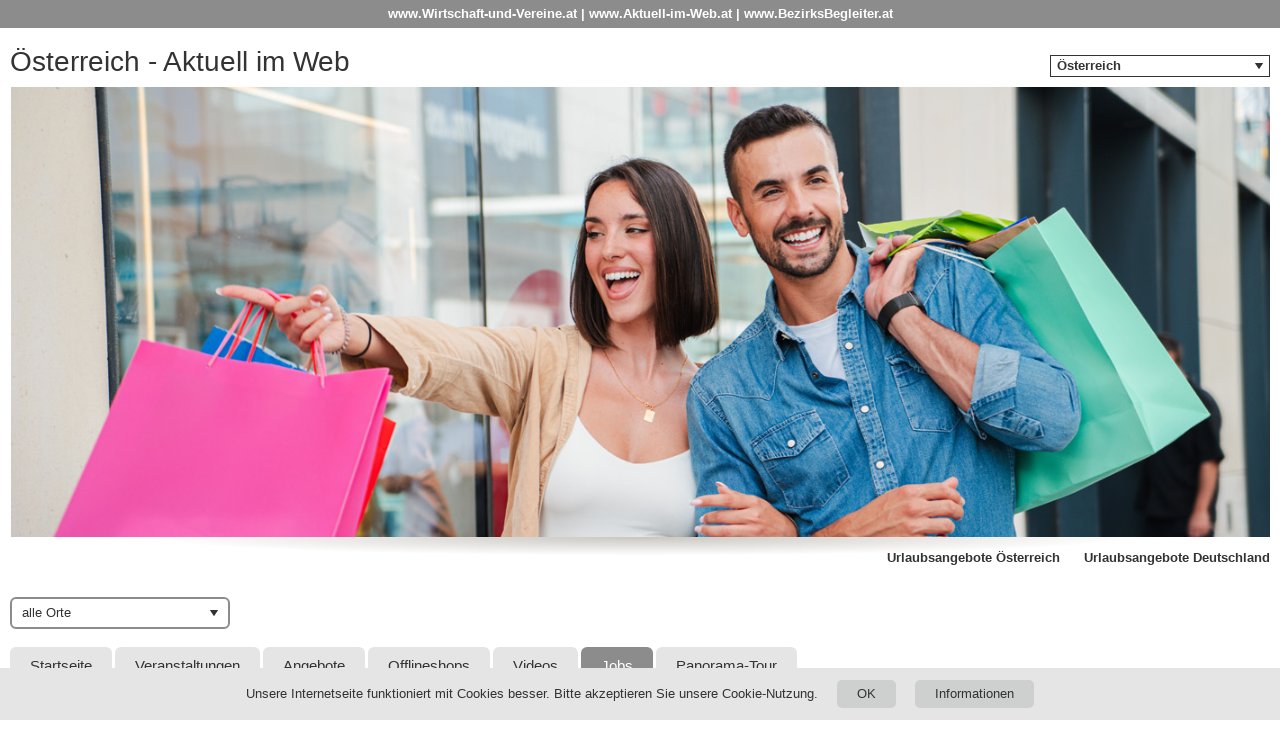

--- FILE ---
content_type: text/html; charset=UTF-8
request_url: https://www.aktuell-im-web.at/bezirk-1/jobs?page=5
body_size: 5985
content:
<!doctype html>
<!--[if lt IE 7]> <html class="no-js lt-ie9 lt-ie8 lt-ie7" lang="de"> <![endif]-->
<!--[if IE 7]>    <html class="no-js lt-ie9 lt-ie8" lang="de"> <![endif]-->
<!--[if IE 8]>    <html class="no-js lt-ie9 is-ie8" lang="de"> <![endif]-->
<!--[if gt IE 8]><!--> <html class="no-js" lang="de"> <!--<![endif]-->
<head><!-- mandel -->
	<meta charset="utf-8">
	<meta http-equiv="X-UA-Compatible" content="IE=edge,chrome=1">

    <title>Jobs | Österreich | Aktuell im Web</title>

        <meta name="description" lang="de" content="Jobangebote im Bezirk Österreich">
    <meta name="description" lang="en" content="Job offers in region Österreich">
    <meta name="viewport" content="width=device-width, initial-scale=1">

                <link rel="shortcut icon" href="https://www.aktuell-im-web.at/favicons/favicon-at.ico?_v2025001" type="image/x-icon">
        <link rel="icon" href="https://www.aktuell-im-web.at/favicons/favicon-at.ico?_v2025001" type="image/x-icon">
        <link rel="apple-touch-icon" href="https://www.aktuell-im-web.at/favicons/webclipicon-at-iphone.png?_v2025001" />
        <link rel="apple-touch-icon" sizes="72x72" href="https://www.aktuell-im-web.at/favicons/webclipicon-at-ipad.png?_v2025001" />
        <link rel="apple-touch-icon" sizes="114x114" href="https://www.aktuell-im-web.at/favicons/webclipicon-at-iphone4.png?_v2025001" />
    
        
        <link rel="stylesheet" href="https://www.aktuell-im-web.at/bundles/bezcore/bootstrap/css/bootstrap.css?_v2025001">
    <link rel="stylesheet" href="https://www.aktuell-im-web.at/bundles/bezbackend/css/backend-colorbox.css?_v2025001">
    <link rel="stylesheet" href="https://www.aktuell-im-web.at/bundles/bezfrontend/css/frontend.css?_v2025001">
    <link rel="stylesheet" href="https://www.aktuell-im-web.at/bundles/bezcore/css/jquery.simplyscroll.css?_v2025001">
    <link rel="stylesheet" href="https://www.aktuell-im-web.at/bundles/bezcore/owl-carousel/owl.carousel.css?_v2025001">
    <link rel="stylesheet" href="https://www.aktuell-im-web.at/bundles/bezcore/owl-carousel/owl.theme.css?_v2025001">

	<script src="https://www.aktuell-im-web.at/bundles/bezcore/js/libs/modernizr-2.5.3.min.js?_v2025001"></script>
    <!--[if lte IE 8]>
	    <script src="https://www.aktuell-im-web.at/bundles/bezcore/js/libs/selectivizr-min.js?_v2025001"></script>
    <![endif]-->
    <script src="https://www.aktuell-im-web.at/bundles/bezcore/js/libs/jquery-1.7.1.js?_v2025001"></script>
</head>

<body class="region ">

    <div id="mobile-checker" class="mobile-only"></div>

    
    
    <div id="page-top"></div>
    
    <div class="outer-world">
        <noscript>
    <div class="noscript">Um alle Funktionen dieser Seite nutzen zu können, muss JavaScript aktiviert sein. <a target="_blank" href="https://support.google.com/adsense/bin/answer.py?hl=de&amp;answer=12654">Wie aktiviere ich JavaScript?</a></div>
</noscript>
            <div class="mobile-headline mobile-only">
        <div class="inner">
            <div class="name">
                <a href="#mobile-region-menu" id="mobile-region-menu-button" class="menu-trigger name">
                    <span class="arrow-down"></span> Österreich - Aktuell im Web
                </a>
            </div>
            <div class="fade-out"></div>

            <a id="mobile-top-menu-button" href="#mobile-top-menu" class="menu-button menu-trigger" aria-label="Menü">
            </a>
        </div>
    </div>

    <nav id="mobile-top-menu" class="mobile-only mobile-top-menu">
        <ul>
            <li data-include="#region-nav0"></li>
            <li data-include="#region-nav1"></li>
                    </ul>
    </nav>

    <nav id="mobile-region-menu" class="mobile-only mobile-top-menu">
        <ul>
                                                                            <li><a href="https://www.bezirksbegleiter.at/" >Kufstein</a></li>
                                                                <li><a href="https://www.bezirksbegleiter-sz.at/" >Schwaz</a></li>
                                                                <li><a href="https://www.bezirksbegleiter-i.at/" >Innsbruck Stadt und Land</a></li>
                                                                <li><a href="https://www.bezirksbegleiter-kb.at/" >Kitzbühel</a></li>
                                    </ul>
    </nav>

   <header class="top-header desktop-only">www.Wirtschaft-und-Vereine.at | www.Aktuell-im-Web.at | www.BezirksBegleiter.at</header>
   <header class="sub-header">
       <div class="narrow">
           <div class="title desktop-only">
               <h1>Österreich - Aktuell im Web</h1>
               <div class="select-container">
                   <select class="square skip-style" id="region-selector">
                                                   <option data-id="1" value="https://www.aktuell-im-web.at/bezirk-1" selected="selected">Österreich</option>
                                                   <option data-id="3" value="https://www.bezirksbegleiter.at/" >Kufstein</option>
                                                   <option data-id="4" value="https://www.bezirksbegleiter-sz.at/" >Schwaz</option>
                                                   <option data-id="5" value="https://www.bezirksbegleiter-i.at/" >Innsbruck Stadt und Land</option>
                                                   <option data-id="6" value="https://www.bezirksbegleiter-kb.at/" >Kitzbühel</option>
                                          </select>
               </div>
           </div>

           <div class="region-image exists alpha">
                                               <img class="image-bar" src="https://www.aktuell-im-web.at/media/cache/image_bar/bundles/bezfrontend/upload/region/1/678f5cb2912801_70494295_0.jpg" alt=""
                         style="display: block"/>
                                    <img class="image-bar" src="https://www.aktuell-im-web.at/media/cache/image_bar/bundles/bezfrontend/upload/region/1/66029277d84e28_60094941_0.jpg" alt=""
                         />
                                    <img class="image-bar" src="https://www.aktuell-im-web.at/media/cache/image_bar/bundles/bezfrontend/upload/region/1/66029278888a29_28194717_0.jpg" alt=""
                         />
                                    <img class="image-bar" src="https://www.aktuell-im-web.at/media/cache/image_bar/bundles/bezfrontend/upload/region/1/660292790589b0_08251597_0.jpg" alt=""
                         />
                                    <img class="image-bar" src="https://www.aktuell-im-web.at/media/cache/image_bar/bundles/bezfrontend/upload/region/1/66029279bfe062_83968471_0.jpg" alt=""
                         />
                                    <img class="image-bar" src="https://www.aktuell-im-web.at/media/cache/image_bar/bundles/bezfrontend/upload/region/1/6602927a8f4b51_06570577_0.jpg" alt=""
                         />
                                    <img class="image-bar" src="https://www.aktuell-im-web.at/media/cache/image_bar/bundles/bezfrontend/upload/region/1/6602927b4e9088_61522214_0.jpg" alt=""
                         />
                                    <img class="image-bar" src="https://www.aktuell-im-web.at/media/cache/image_bar/bundles/bezfrontend/upload/region/1/6602927be7e886_54216240_0.jpg" alt=""
                         />
                                    <img class="image-bar" src="https://www.aktuell-im-web.at/media/cache/image_bar/bundles/bezfrontend/upload/region/1/6602927c4479d7_98162038_0.jpg" alt=""
                         />
                                    <img class="image-bar" src="https://www.aktuell-im-web.at/media/cache/image_bar/bundles/bezfrontend/upload/region/1/6602927cb12a16_93388726_0.jpg" alt=""
                         />
                                    <img class="image-bar" src="https://www.aktuell-im-web.at/media/cache/image_bar/bundles/bezfrontend/upload/region/1/6602927d0b9473_72194718_0.jpg" alt=""
                         />
                                    <img class="image-bar" src="https://www.aktuell-im-web.at/media/cache/image_bar/bundles/bezfrontend/upload/region/1/6602927d99fb96_44802726_0.jpg" alt=""
                         />
                                    <img class="image-bar" src="https://www.aktuell-im-web.at/media/cache/image_bar/bundles/bezfrontend/upload/region/1/6602927de9a2a6_03698082_0.jpg" alt=""
                         />
                                    <img class="image-bar" src="https://www.aktuell-im-web.at/media/cache/image_bar/bundles/bezfrontend/upload/region/1/6602927ebb4276_23146764_0.jpg" alt=""
                         />
                                    <img class="image-bar" src="https://www.aktuell-im-web.at/media/cache/image_bar/bundles/bezfrontend/upload/region/1/6602927f42db53_17318181_0.jpg" alt=""
                         />
                                      </div>
                                         <img class="image-bar" src="https://www.aktuell-im-web.at/media/cache/image_bar/bundles/bezfrontend/upload/region/1/678f5cb2912801_70494295_0.jpg" style="position: relative; opacity: 0; display: block;"/>
           
           <nav class="clearfix desktop-only">
               <div class="right">
                   <a class="strong" href="/bezirk-at/urlaubsangebote">Urlaubsangebote Österreich</a>
                   <a class="strong" href="/bezirk-de/urlaubsangebote">Urlaubsangebote Deutschland</a>
               </div>
           </nav>
       </div>
   </header>
                <div id="world">
                <form class="form-inline form-rounded" id="search-form-location"
          action="https://www.aktuell-im-web.at/bezirk-1/jobs">
        <span class="select-row">
            <select id="select-location" name="locationId">
                <option value="-1">alle Orte</option>
                                    <option value="383"
                            >
                        Bad Radkersburg
                    </option>
                                    <option value="9"
                            >
                        Breitenbach am Inn
                    </option>
                                    <option value="11"
                            >
                        Ebbs
                    </option>
                                    <option value="12"
                            >
                        Ellmau
                    </option>
                                    <option value="13"
                            >
                        Erl
                    </option>
                                    <option value="75"
                            >
                        Itter
                    </option>
                                    <option value="149"
                            >
                        Kirchberg in Tirol
                    </option>
                                    <option value="14"
                            >
                        Kirchbichl
                    </option>
                                    <option value="152"
                            >
                        Kössen
                    </option>
                                    <option value="15"
                            >
                        Kramsach
                    </option>
                                    <option value="1"
                            >
                        Kufstein
                    </option>
                                    <option value="16"
                            >
                        Kundl
                    </option>
                                    <option value="17"
                            >
                        Langkampfen
                    </option>
                                    <option value="18"
                            >
                        Mariastein
                    </option>
                                    <option value="19"
                            >
                        Münster
                    </option>
                                    <option value="20"
                            >
                        Niederndorf
                    </option>
                                    <option value="22"
                            >
                        Radfeld
                    </option>
                                    <option value="3"
                            >
                        Rattenberg
                    </option>
                                    <option value="154"
                            >
                        Reith bei Kitzbühel
                    </option>
                                    <option value="23"
                            >
                        Reith im Alpbachtal
                    </option>
                                    <option value="124"
                            >
                        Rum
                    </option>
                                    <option value="25"
                            >
                        Scheffau am Wilden Kaiser
                    </option>
                                    <option value="26"
                            >
                        Schwoich
                    </option>
                                    <option value="27"
                            >
                        Söll
                    </option>
                                    <option value="28"
                            >
                        Thiersee
                    </option>
                                    <option value="67"
                            >
                        Vomp
                    </option>
                                    <option value="29"
                            >
                        Walchsee
                    </option>
                                    <option value="329"
                            >
                        Weiler
                    </option>
                                    <option value="30"
                            >
                        Wildschönau
                    </option>
                                    <option value="2"
                            >
                        Wörgl
                    </option>
                            </select>
        </span>
    </form>
        <nav class="horizontal level0 desktop-only" id="region-nav0">
        <ul class="clearfix">
                <li id="nav_start" class=" "><a href="https://www.aktuell-im-web.at/bezirk-1" target="_self">Startseite</a></li>

                <li id="nav_events" class=" "><a href="https://www.aktuell-im-web.at/bezirk-1/veranstaltungen" target="_self">Veranstaltungen</a></li>

                <li id="nav_promotions" class=" "><a href="https://www.aktuell-im-web.at/bezirk-1/aktionen" target="_self">Angebote</a></li>

                <li id="nav_shops" class=" "><a href="https://www.aktuell-im-web.at/bezirk-1/offlineshops" target="_self">Offlineshops</a></li>

                <li id="nav_videos" class=" "><a href="https://www.aktuell-im-web.at/bezirk-1/videos" target="_self">Videos</a></li>

                <li id="nav_jobs" class="active "><a href="https://www.aktuell-im-web.at/bezirk-1/jobs" target="_self">Jobs</a></li>

                <li id="nav_panorama" class=" "><a href="http://schau-di-um.at/" target="_blank">Panorama-Tour</a></li>

        </ul>
    </nav>

            <div id="region">

        <nav class="partner-search-pager page-nav top center margin-top">
       <div class="pagination"><ul><li class="entry-count-mobile"><span class="text-item right">107 Einträge<span class="desktop-only"> insgesamt | Anzeige 61-75</span></span></li><li><span class="text-item left">Suchergebnis Seiten</span></li><li class="first mobile-only"><a href="/bezirk-1/jobs?page=1"><span class="first"></span></a></li><li class="prev"><a href="/bezirk-1/jobs?page=4"><span class="prev"></span></a></li><li><a href="/bezirk-1/jobs?page=1">1</a></li><li><a href="/bezirk-1/jobs?page=2">2</a></li><li><a href="/bezirk-1/jobs?page=3">3</a></li><li><a href="/bezirk-1/jobs?page=4">4</a></li><li class="active"><a href="/bezirk-1/jobs?page=5">5</a></li><li><a href="/bezirk-1/jobs?page=6">6</a></li><li><a href="/bezirk-1/jobs?page=7">7</a></li><li><a href="/bezirk-1/jobs?page=8">8</a></li><li class="next"><a href="/bezirk-1/jobs?page=6"><span class="next"></span></a></li><li class="last mobile-only"><a href="/bezirk-1/jobs?page=8"><span class="last"></span></a></li><li class="entry-count-desktop"><span class="text-item right">107 Einträge<span class="desktop-only"> insgesamt | Anzeige 61-75</span></span></li></ul></div>
    </nav>

    <div class="page-content">
        <div id="jobs" class="standard-list">
                                            <div class="list-item clearfix">
                                            <a href="https://www.aktuell-im-web.at/bezirk-1/jobs/455?back_qs=page%3D5"><img src="https://www.aktuell-im-web.at/media/cache/partner_logo/bundles/bezfrontend/upload/partner/53b55ed7023db9_36989726_0.jpg" class="item-image" /></a>
                                        <div class="item-info">
                        <div class="title-large">Gasthof Altwirt in Langkampfen / Mitarbeiter im Service gesucht</div>
                        <p>Bürgerstraße 6, 6336 Langkampfen</p>
                        <a class="details-link" href="https://www.aktuell-im-web.at/bezirk-1/jobs/455?back_qs=page%3D5">alle Infos zur offenen Stelle</a>
                    </div>
                </div>
                                            <div class="list-item clearfix">
                                            <a href="https://www.aktuell-im-web.at/bezirk-1/jobs/812?back_qs=page%3D5"><img src="https://www.aktuell-im-web.at/media/cache/partner_logo/bundles/bezfrontend/upload/partner/5b30f579773e72_93772203_0.jpeg" class="item-image" /></a>
                                        <div class="item-info">
                        <div class="title-large">Wir suchen eine(n) Gartengestalter/in</div>
                        <p>Reither Anger 35, 6325 Reith im Alpbachtal</p>
                        <a class="details-link" href="https://www.aktuell-im-web.at/bezirk-1/jobs/812?back_qs=page%3D5">alle Infos zur offenen Stelle</a>
                    </div>
                </div>
                                            <div class="list-item clearfix">
                                            <a href="https://www.aktuell-im-web.at/bezirk-1/jobs/104?back_qs=page%3D5"><img src="https://www.aktuell-im-web.at/media/cache/partner_logo/bundles/bezfrontend/upload/partner/5a13cab50751d4_03889461_0.gif" class="item-image" /></a>
                                        <div class="item-info">
                        <div class="title-large">Wir suchen einen Fahrlehrer</div>
                        <p>Kaiserbergstrasse 22, 6330 Kufstein</p>
                        <a class="details-link" href="https://www.aktuell-im-web.at/bezirk-1/jobs/104?back_qs=page%3D5">alle Infos zur offenen Stelle</a>
                    </div>
                </div>
                                            <div class="list-item clearfix">
                                            <a href="https://www.aktuell-im-web.at/bezirk-1/jobs/4806?back_qs=page%3D5"><img src="https://www.aktuell-im-web.at/media/cache/partner_logo/bundles/bezfrontend/upload/partner/67876155c86cb0_71999162_0.jpg" class="item-image" /></a>
                                        <div class="item-info">
                        <div class="title-large">Wir suchen einen Bodenverleger</div>
                        <p>Schiessstandweg 1, 6250 Kundl</p>
                        <a class="details-link" href="https://www.aktuell-im-web.at/bezirk-1/jobs/4806?back_qs=page%3D5">alle Infos zur offenen Stelle</a>
                    </div>
                </div>
                                            <div class="list-item clearfix">
                                            <a href="https://www.aktuell-im-web.at/bezirk-1/jobs/427?back_qs=page%3D5"><img src="https://www.aktuell-im-web.at/media/cache/partner_logo/bundles/bezfrontend/upload/partner/55eed0a9945d11_45721318_0.jpeg" class="item-image" /></a>
                                        <div class="item-info">
                        <div class="title-large">Fössinger - Ihr Installateur in Kufstein / Jobangebote</div>
                        <p>Untere Sparchen 16, 6330 Kufstein</p>
                        <a class="details-link" href="https://www.aktuell-im-web.at/bezirk-1/jobs/427?back_qs=page%3D5">alle Infos zur offenen Stelle</a>
                    </div>
                </div>
                                            <div class="list-item clearfix">
                                            <a href="https://www.aktuell-im-web.at/bezirk-1/jobs/756?back_qs=page%3D5"><img src="https://www.aktuell-im-web.at/media/cache/partner_logo/bundles/bezfrontend/upload/partner/670f6894317441_41708394_0.jpg" class="item-image" /></a>
                                        <div class="item-info">
                        <div class="title-large">Wir suchen eine Küchenhilfe</div>
                        <p>Kaisertal 3, 6330 Kufstein</p>
                        <a class="details-link" href="https://www.aktuell-im-web.at/bezirk-1/jobs/756?back_qs=page%3D5">alle Infos zur offenen Stelle</a>
                    </div>
                </div>
                                            <div class="list-item clearfix">
                                            <a href="https://www.aktuell-im-web.at/bezirk-1/jobs/1040?back_qs=page%3D5"><img src="https://www.aktuell-im-web.at/media/cache/partner_logo/bundles/bezfrontend/upload/partner/5a996dc0438283_18553096_0.jpeg" class="item-image" /></a>
                                        <div class="item-info">
                        <div class="title-large">Tischler/in (m/w/d) - 4 Tage Woche!</div>
                        <p>Bahnhofstraße 9, 6322 Kirchbichl</p>
                        <a class="details-link" href="https://www.aktuell-im-web.at/bezirk-1/jobs/1040?back_qs=page%3D5">alle Infos zur offenen Stelle</a>
                    </div>
                </div>
                                            <div class="list-item clearfix">
                                            <a href="https://www.aktuell-im-web.at/bezirk-1/jobs/1030?back_qs=page%3D5"><img src="https://www.aktuell-im-web.at/media/cache/partner_logo/bundles/bezfrontend/upload/partner/63876eaa213fc3_03817845_0.png" class="item-image" /></a>
                                        <div class="item-info">
                        <div class="title-large">Musikant gesucht für die Volkstanzgruppe Bad Radkersburg</div>
                        <p>, 8490 Bad Radkersburg</p>
                        <a class="details-link" href="https://www.aktuell-im-web.at/bezirk-1/jobs/1030?back_qs=page%3D5">alle Infos zur offenen Stelle</a>
                    </div>
                </div>
                                            <div class="list-item clearfix">
                                            <a href="https://www.aktuell-im-web.at/bezirk-1/jobs/248?back_qs=page%3D5"><img src="https://www.aktuell-im-web.at/media/cache/partner_logo/bundles/bezfrontend/upload/partner/5730307ab123c2_10273265_0.jpeg" class="item-image" /></a>
                                        <div class="item-info">
                        <div class="title-large">Wir suchen einen Polsterer</div>
                        <p>Willy Graf Str. 11, 6330 Kufstein</p>
                        <a class="details-link" href="https://www.aktuell-im-web.at/bezirk-1/jobs/248?back_qs=page%3D5">alle Infos zur offenen Stelle</a>
                    </div>
                </div>
                                            <div class="list-item clearfix">
                                            <a href="https://www.aktuell-im-web.at/bezirk-1/jobs/950?back_qs=page%3D5"><img src="https://www.aktuell-im-web.at/media/cache/partner_logo/bundles/bezfrontend/upload/partner/607fe2d4773d84_47216336_0.jpeg" class="item-image" /></a>
                                        <div class="item-info">
                        <div class="title-large">Wir suchen einen Metalltechniker</div>
                        <p>Sebi 4, 6342 Niederndorf</p>
                        <a class="details-link" href="https://www.aktuell-im-web.at/bezirk-1/jobs/950?back_qs=page%3D5">alle Infos zur offenen Stelle</a>
                    </div>
                </div>
                                            <div class="list-item clearfix">
                                            <a href="https://www.aktuell-im-web.at/bezirk-1/jobs/1007?back_qs=page%3D5"><img src="https://www.aktuell-im-web.at/media/cache/partner_logo/bundles/bezfrontend/upload/partner/60e57a2fd36072_56904892_0.jpeg" class="item-image" /></a>
                                        <div class="item-info">
                        <div class="title-large">Wir suchen eine technische Assistenz der Geschäftsleitung</div>
                        <p>Tiroler Strasse 10, 6322 Kirchbichl</p>
                        <a class="details-link" href="https://www.aktuell-im-web.at/bezirk-1/jobs/1007?back_qs=page%3D5">alle Infos zur offenen Stelle</a>
                    </div>
                </div>
                                            <div class="list-item clearfix">
                                            <a href="https://www.aktuell-im-web.at/bezirk-1/jobs/1009?back_qs=page%3D5"><img src="https://www.aktuell-im-web.at/media/cache/partner_logo/bundles/bezfrontend/upload/partner/import102809eedd44454e8a843b02bea8d0469ee49.jpg" class="item-image" /></a>
                                        <div class="item-info">
                        <div class="title-large">Wir suchen einen Mitarbeiter für den Verkauf</div>
                        <p>Kirchplatz 3, 6352 Ellmau</p>
                        <a class="details-link" href="https://www.aktuell-im-web.at/bezirk-1/jobs/1009?back_qs=page%3D5">alle Infos zur offenen Stelle</a>
                    </div>
                </div>
                                            <div class="list-item clearfix">
                                            <a href="https://www.aktuell-im-web.at/bezirk-1/jobs/3153?back_qs=page%3D5"><img src="https://www.aktuell-im-web.at/media/cache/partner_logo/bundles/bezfrontend/upload/partner/57c709f4783905_39267794_0.jpeg" class="item-image" /></a>
                                        <div class="item-info">
                        <div class="title-large">Lehre als Einzelhandelskauffrau | Einzelhandelskaufmann in der Filiale Rum!</div>
                        <p>Kaplanstraße 1a, 6063 Rum</p>
                        <a class="details-link" href="https://www.aktuell-im-web.at/bezirk-1/jobs/3153?back_qs=page%3D5">alle Infos zur offenen Stelle</a>
                    </div>
                </div>
                                            <div class="list-item clearfix">
                                            <a href="https://www.aktuell-im-web.at/bezirk-1/jobs/138?back_qs=page%3D5"><img src="https://www.aktuell-im-web.at/media/cache/partner_logo/bundles/bezfrontend/upload/partner/52ad851084cb23_28818091_0.jpg" class="item-image" /></a>
                                        <div class="item-info">
                        <div class="title-large">Wir suchen einen Lehrling Florist</div>
                        <p>Gewerbehof 1, Inntalcenter, 6330 Kufstein</p>
                        <a class="details-link" href="https://www.aktuell-im-web.at/bezirk-1/jobs/138?back_qs=page%3D5">alle Infos zur offenen Stelle</a>
                    </div>
                </div>
                                            <div class="list-item clearfix">
                                            <a href="https://www.aktuell-im-web.at/bezirk-1/jobs/336?back_qs=page%3D5"><img src="https://www.aktuell-im-web.at/media/cache/partner_logo/bundles/bezfrontend/upload/partner/693954f53ff187_45800318_0.jpg" class="item-image" /></a>
                                        <div class="item-info">
                        <div class="title-large">Wir suchen einen Disponent</div>
                        <p>Endach 34, 6330 Kufstein</p>
                        <a class="details-link" href="https://www.aktuell-im-web.at/bezirk-1/jobs/336?back_qs=page%3D5">alle Infos zur offenen Stelle</a>
                    </div>
                </div>
                    </div>
    </div>

    <nav class="partner-search-pager page-nav top center">
        <div class="pagination"><ul><li class="entry-count-mobile"><span class="text-item right">107 Einträge<span class="desktop-only"> insgesamt | Anzeige 61-75</span></span></li><li><span class="text-item left">Suchergebnis Seiten</span></li><li class="first mobile-only"><a href="/bezirk-1/jobs?page=1"><span class="first"></span></a></li><li class="prev"><a href="/bezirk-1/jobs?page=4"><span class="prev"></span></a></li><li><a href="/bezirk-1/jobs?page=1">1</a></li><li><a href="/bezirk-1/jobs?page=2">2</a></li><li><a href="/bezirk-1/jobs?page=3">3</a></li><li><a href="/bezirk-1/jobs?page=4">4</a></li><li class="active"><a href="/bezirk-1/jobs?page=5">5</a></li><li><a href="/bezirk-1/jobs?page=6">6</a></li><li><a href="/bezirk-1/jobs?page=7">7</a></li><li><a href="/bezirk-1/jobs?page=8">8</a></li><li class="next"><a href="/bezirk-1/jobs?page=6"><span class="next"></span></a></li><li class="last mobile-only"><a href="/bezirk-1/jobs?page=8"><span class="last"></span></a></li><li class="entry-count-desktop"><span class="text-item right">107 Einträge<span class="desktop-only"> insgesamt | Anzeige 61-75</span></span></li></ul></div>
    </nav>
    
</div>
                            <nav class="mobile-only bottom-menu" id="region-nav0">
        <ul class="clearfix">
                <li id="mobile-nav_start" class=" ">
        <a href="https://www.aktuell-im-web.at/bezirk-1" target="_self">Startseite</a>
    </li>

                <li id="mobile-nav_events" class=" ">
        <a href="https://www.aktuell-im-web.at/bezirk-1/veranstaltungen" target="_self">Veranstaltungen</a>
    </li>

                <li id="mobile-nav_promotions" class=" ">
        <a href="https://www.aktuell-im-web.at/bezirk-1/aktionen" target="_self">Angebote</a>
    </li>

                <li id="mobile-nav_shops" class=" ">
        <a href="https://www.aktuell-im-web.at/bezirk-1/offlineshops" target="_self">Offlineshops</a>
    </li>

                <li id="mobile-nav_videos" class=" ">
        <a href="https://www.aktuell-im-web.at/bezirk-1/videos" target="_self">Videos</a>
    </li>

                <li id="mobile-nav_jobs" class="active ">
        <a href="https://www.aktuell-im-web.at/bezirk-1/jobs" target="_self">Jobs</a>
    </li>

                <li id="mobile-nav_panorama" class=" ">
        <a href="http://schau-di-um.at/" target="_blank">Panorama-Tour</a>
    </li>

            <li><a class="gradient" href="/bezirk-at/urlaubsangebote">Urlaubsangebote Österreich</a></li>
            <li><a class="gradient" href="/bezirk-de/urlaubsangebote">Urlaubsangebote Deutschland</a></li>
        </ul>
    </nav>

    <div class="mobile-only mobile-footer region">
        <a class="to-page-top" href="#page-top">
            <div class="arrow-up"></div>
            Zum Seitenanfang
        </a>

        <div class="partner-footer">
            <a class="left upper strong" href="/login">Mitglieder-Login</a>
            <a class="right" href="/bezirk-1/imprint">Impressum / AGB / Datenschutz</a>
        </div>
    </div>

    <footer>
        <div class="desktop-only region-footer">
            <a href="/bezirk-1/kontakt">Kontakt</a>
            <a href="/bezirk-1/imprint">Impressum / AGB / Datenschutz</a>
            <a href="/login">Mitglieder-Login</a>
            <a class="right" href="#page-top">Zum Seitenanfang</a>
        </div>
    </footer>

    
        </div>
    </div>

        <div id="cookie-checker" style="display: none;">
    <div class="cookie-checker-text">
        Unsere Internetseite funktioniert mit Cookies besser. Bitte akzeptieren Sie unsere Cookie-Nutzung.
            <span class="buttons">
                <a href="#" class="accept">OK</a>
                <a href="/bezirk-1/imprint">Informationen</a>
            </span>
    </div>
</div>
                        <script src="https://www.aktuell-im-web.at/bundles/bezcore/js/bez.core.plugins.js?_v2025001"></script>
            
    <script src="https://www.aktuell-im-web.at/bundles/bezcore/bootstrap/js/bootstrap.js?_v2025001"></script>
    <script src="https://www.aktuell-im-web.at/bundles/bezfrontend/js/fastclick.js?_v2025001"></script>
    <script src="https://www.aktuell-im-web.at/bundles/bezfrontend/js/jquery.ba-throttle-debounce.min.js?_v2025001"></script>
    <script type="text/javascript" src="/bundles/bezcore/jquery-ui/js/jquery-ui-1.8.16.custom.min.js"></script>
    <script type="text/javascript" src="/bundles/bezcore/jquery-ui/js/jquery.ui.datepicker-de.js"></script>
    <script>
        jQuery(function($) {
            $.datepicker.setDefaults($.datepicker.regional['de']);
        });
    </script>
    <script src="https://www.aktuell-im-web.at/bundles/bezcore/js/libs/jquery.simplyscroll.min.js?_v2025001"></script>
    <script src="https://www.aktuell-im-web.at/bundles/bezcore/js/libs/jquery.colorbox.js?_v2025001"></script>
    <script src="https://www.aktuell-im-web.at/bundles/bezfrontend/js/js.cookie-2.1.0.min.js?_v2025001"></script>
    <script src="https://www.aktuell-im-web.at/bundles/bezfrontend/js/frontend.plugins.js?_v2025001"></script>
    <script src="https://www.aktuell-im-web.at/bundles/bezfrontend/js/frontend.js?_v2025001"></script>
    <script src="https://www.aktuell-im-web.at/bundles/bezfrontend/js/mobile.js?_v2025001"></script>

    <script>
        jQuery(function ($) {
            $("#region-selector").change( function() {
                location.href = $(this).val();
            });
            $('.alpha').fader();
        });
    </script>

    <script type="text/javascript">
        jQuery(function ($) {
            $("#select-location").change( function() {
                $("#search-form-location").submit();
            });
        });
    </script>

        <script type="text/javascript">
    var _paq = window._paq || [];
    _paq.push(['disableCookies']);
    _paq.push(['trackPageView']);
    _paq.push(['enableLinkTracking']);
    (function() {
        var u="//matomo.teha.biz/";
        _paq.push(['setTrackerUrl', u+'matomo.php']);
        _paq.push(['setSiteId', '1']);
        var d=document, g=d.createElement('script'), s=d.getElementsByTagName('script')[0];
        g.type='text/javascript'; g.async=true; g.defer=true; g.src=u+'matomo.js'; s.parentNode.insertBefore(g,s);
    })();
</script>
<noscript><p><img src="//matomo.teha.biz/matomo.php?idsite=1&amp;rec=1" style="border:0;" alt="" /></p></noscript>


</body>
</html>

